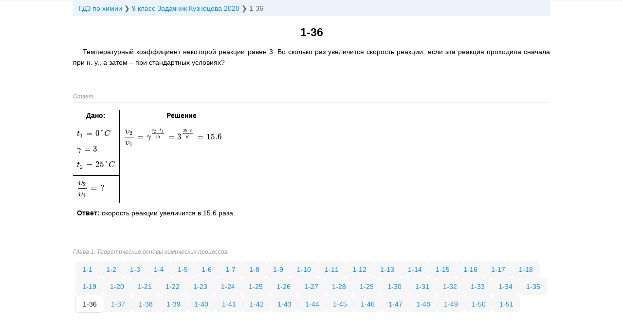

--- FILE ---
content_type: text/html; charset=utf-8
request_url: https://gomolog.ru/reshebniki/9-klass/zadachnik-kuznecova-2020/1-36.html
body_size: 2311
content:
<!DOCTYPE html>
<html lang="ru">
	<head>
		<title>Температурный коэффициент некоторой реакции равен 3</title>
		<meta name="keywords" content="">
		<meta name="description" content="Температурный коэффициент некоторой реакции равен 3. Во сколько раз увеличится скорость реакции, если эта реакция проходила сначала при н. у., а затем – при стандартных условиях?">
		<link rel="canonical" href="https://gomolog.ru/reshebniki/9-klass/zadachnik-kuznecova-2020/1-36.html">
		<meta name="theme-color" content="#000">
		<meta name="MobileOptimized" content="360">
		<meta name="HandheldFriendly" content="true">
		<meta name="format-detection" content="telephone=no">
		<meta http-equiv="Content-Type" content="text/html;charset=utf-8">
		<meta name="viewport" content="width=device-width, initial-scale=1.0, maximum-scale=1.0, user-scalable=no">
		<link type="image/svg+xml" rel="shortcut icon" href="https://gomolog.ru/style/favicon.svg">
		<link rel="stylesheet" media="all" href="https://gomolog.ru/style/combin.css">
		<script>window.yaContextCb=window.yaContextCb||[]</script><script src="https://yandex.ru/ads/system/context.js" async></script>
	</head>
	<body id="body" itemscope itemtype="http://schema.org/QAPage">
		<script>window.yaContextCb.push(()=>{Ya.Context.AdvManager.render({blockId:"R-A-1581226-8",type:"fullscreen",platform:"touch"})});</script>
		<ul class="breadcrumb" itemscope itemtype="http://schema.org/BreadcrumbList">
			<li class="icon-arrow-right" itemprop="itemListElement" itemscope itemtype="http://schema.org/ListItem">
				<a itemprop="item" href="https://gomolog.ru"><span itemprop="name">ГДЗ по химии</span></a>
				<meta itemprop="position" content="1">
			</li>
			<li class="icon-arrow-right" itemprop="itemListElement" itemscope itemtype="http://schema.org/ListItem">
				<a itemprop="item" href="https://gomolog.ru/reshebniki/9-klass/zadachnik-kuznecova-2020.html">
					<span itemprop="name">9 класс Задачник Кузнецова 2020</span>
				</a>
				<meta itemprop="position" content="2">
			</li>
			<li>1-36</li>
		</ul>
		<main>
			<div itemscope itemtype="http://schema.org/Question" itemprop="mainEntity">
				<h1 itemprop="name">1-36</h1>
				<section class="question" itemprop="text">
					<p>Температурный коэффициент некоторой реакции равен 3. Во сколько раз увеличится скорость реакции, если эта реакция проходила сначала при н. у., а затем – при стандартных условиях?</p>
				</section>
				<noindex>
					<div class="kapusta">
				<div id="movie_video"></div><script type="text/javascript" src="https://vak345.com/s.js?v=40d31f2b0e52b4573244c80fd965b8c0" async></script>
				<div id="yandex_rtb_R-A-1581226-6"></div>
				<script>window.yaContextCb.push(()=>{Ya.Context.AdvManager.render({renderTo: 'yandex_rtb_R-A-1581226-6', blockId: 'R-A-1581226-6'})})</script>
				<style>@media (min-width: 640px) {#yandex_rtb_R-A-1581226-6 {display: none;}}</style>
			</div>
					<small style="color: #999;"><i>Ответ</i></small><hr>
				</noindex>
				<section id="answer" class="answer" itemprop="suggestedAnswer acceptedAnswer" itemscope itemtype="http://schema.org/Answer">
					<div itemprop="text">
						<table class="zadacha">
							<tfoot>
								<tr>
									<td colspan="2"><p><b>Ответ:</b> скорость реакции увеличится в 15.6 раза.</p></td>
								</tr>
							</tfoot>
							<tbody>
								<tr>
									<th width="50px">Дано:</th>
									<th class="reshenie">Решение</th>
								</tr>
								<tr>
									<td class="dano">
										<p>`t_1 = 0°C`</p>
										<p>`γ = 3`</p>
										<p>`t_2 = 25°C`</p>
									</td>
									<td class="reshenie" rowspan="2">
										<p>`υ_2/υ_1 = γ^((t_2 - t_1)/10) = 3^((25 - 0)/10) = 15.6`</p>
									</td>
								</tr>
								<tr>
									<td class="naiti">
										<p>`υ_2/υ_1 = ?`</p>
									</td>
								</tr>
							</tbody>
						</table>
					</div>
					<div style="display: none;"><span itemprop="author" itemscope itemtype="http://schema.org/Person"><span itemprop="name">gomolog.ru</span></span><time itemprop="dateCreated" datetime="2021-08-02"></time><span itemprop="upvoteCount">1</span><a itemprop="url" href="https://gomolog.ru/reshebniki/9-klass/zadachnik-kuznecova-2020/1-36.html"></a></div>
				</section>
				<div style="display: none;"><span itemprop="author" itemscope itemtype="http://schema.org/Person"><span itemprop="name">Кузнецова</span></span><time itemprop="dateCreated" datetime="2021-08-02"></time><span itemprop="answerCount">1</span><span itemprop="upvoteCount">1</span><a itemprop="url" href="https://gomolog.ru/reshebniki/9-klass/zadachnik-kuznecova-2020/1-36.html"></a></div>
			</div>
		</main>
		<nav itemscope="itemscope" itemtype="http://www.schema.org/SiteNavigationElement" class="related">
			<i>Глава 1. Теоретические основы химических процессов.</i>
			<hr>
			<section>
				<div class="evenly">
					<a itemprop="url" href="https://gomolog.ru/reshebniki/9-klass/zadachnik-kuznecova-2020/1-1.html">1-1</a>
					<a itemprop="url" href="https://gomolog.ru/reshebniki/9-klass/zadachnik-kuznecova-2020/1-2.html">1-2</a>
					<a itemprop="url" href="https://gomolog.ru/reshebniki/9-klass/zadachnik-kuznecova-2020/1-3.html">1-3</a>
					<a itemprop="url" href="https://gomolog.ru/reshebniki/9-klass/zadachnik-kuznecova-2020/1-4.html">1-4</a>
					<a itemprop="url" href="https://gomolog.ru/reshebniki/9-klass/zadachnik-kuznecova-2020/1-5.html">1-5</a>
					<a itemprop="url" href="https://gomolog.ru/reshebniki/9-klass/zadachnik-kuznecova-2020/1-6.html">1-6</a>
					<a itemprop="url" href="https://gomolog.ru/reshebniki/9-klass/zadachnik-kuznecova-2020/1-7.html">1-7</a>
					<a itemprop="url" href="https://gomolog.ru/reshebniki/9-klass/zadachnik-kuznecova-2020/1-8.html">1-8</a>
					<a itemprop="url" href="https://gomolog.ru/reshebniki/9-klass/zadachnik-kuznecova-2020/1-9.html">1-9</a>
					<a itemprop="url" href="https://gomolog.ru/reshebniki/9-klass/zadachnik-kuznecova-2020/1-10.html">1-10</a>
					<a itemprop="url" href="https://gomolog.ru/reshebniki/9-klass/zadachnik-kuznecova-2020/1-11.html">1-11</a>
					<a itemprop="url" href="https://gomolog.ru/reshebniki/9-klass/zadachnik-kuznecova-2020/1-12.html">1-12</a>
					<a itemprop="url" href="https://gomolog.ru/reshebniki/9-klass/zadachnik-kuznecova-2020/1-13.html">1-13</a>
					<a itemprop="url" href="https://gomolog.ru/reshebniki/9-klass/zadachnik-kuznecova-2020/1-14.html">1-14</a>
					<a itemprop="url" href="https://gomolog.ru/reshebniki/9-klass/zadachnik-kuznecova-2020/1-15.html">1-15</a>
					<a itemprop="url" href="https://gomolog.ru/reshebniki/9-klass/zadachnik-kuznecova-2020/1-16.html">1-16</a>
					<a itemprop="url" href="https://gomolog.ru/reshebniki/9-klass/zadachnik-kuznecova-2020/1-17.html">1-17</a>
					<a itemprop="url" href="https://gomolog.ru/reshebniki/9-klass/zadachnik-kuznecova-2020/1-18.html">1-18</a>
					<a itemprop="url" href="https://gomolog.ru/reshebniki/9-klass/zadachnik-kuznecova-2020/1-19.html">1-19</a>
					<a itemprop="url" href="https://gomolog.ru/reshebniki/9-klass/zadachnik-kuznecova-2020/1-20.html">1-20</a>
					<a itemprop="url" href="https://gomolog.ru/reshebniki/9-klass/zadachnik-kuznecova-2020/1-21.html">1-21</a>
					<a itemprop="url" href="https://gomolog.ru/reshebniki/9-klass/zadachnik-kuznecova-2020/1-22.html">1-22</a>
					<a itemprop="url" href="https://gomolog.ru/reshebniki/9-klass/zadachnik-kuznecova-2020/1-23.html">1-23</a>
					<a itemprop="url" href="https://gomolog.ru/reshebniki/9-klass/zadachnik-kuznecova-2020/1-24.html">1-24</a>
					<a itemprop="url" href="https://gomolog.ru/reshebniki/9-klass/zadachnik-kuznecova-2020/1-25.html">1-25</a>
					<a itemprop="url" href="https://gomolog.ru/reshebniki/9-klass/zadachnik-kuznecova-2020/1-26.html">1-26</a>
					<a itemprop="url" href="https://gomolog.ru/reshebniki/9-klass/zadachnik-kuznecova-2020/1-27.html">1-27</a>
					<a itemprop="url" href="https://gomolog.ru/reshebniki/9-klass/zadachnik-kuznecova-2020/1-28.html">1-28</a>
					<a itemprop="url" href="https://gomolog.ru/reshebniki/9-klass/zadachnik-kuznecova-2020/1-29.html">1-29</a>
					<a itemprop="url" href="https://gomolog.ru/reshebniki/9-klass/zadachnik-kuznecova-2020/1-30.html">1-30</a>
					<a itemprop="url" href="https://gomolog.ru/reshebniki/9-klass/zadachnik-kuznecova-2020/1-31.html">1-31</a>
					<a itemprop="url" href="https://gomolog.ru/reshebniki/9-klass/zadachnik-kuznecova-2020/1-32.html">1-32</a>
					<a itemprop="url" href="https://gomolog.ru/reshebniki/9-klass/zadachnik-kuznecova-2020/1-33.html">1-33</a>
					<a itemprop="url" href="https://gomolog.ru/reshebniki/9-klass/zadachnik-kuznecova-2020/1-34.html">1-34</a>
					<a itemprop="url" href="https://gomolog.ru/reshebniki/9-klass/zadachnik-kuznecova-2020/1-35.html">1-35</a>
					<span>1-36</span>
					<a itemprop="url" href="https://gomolog.ru/reshebniki/9-klass/zadachnik-kuznecova-2020/1-37.html">1-37</a>
					<a itemprop="url" href="https://gomolog.ru/reshebniki/9-klass/zadachnik-kuznecova-2020/1-38.html">1-38</a>
					<a itemprop="url" href="https://gomolog.ru/reshebniki/9-klass/zadachnik-kuznecova-2020/1-39.html">1-39</a>
					<a itemprop="url" href="https://gomolog.ru/reshebniki/9-klass/zadachnik-kuznecova-2020/1-40.html">1-40</a>
					<a itemprop="url" href="https://gomolog.ru/reshebniki/9-klass/zadachnik-kuznecova-2020/1-41.html">1-41</a>
					<a itemprop="url" href="https://gomolog.ru/reshebniki/9-klass/zadachnik-kuznecova-2020/1-42.html">1-42</a>
					<a itemprop="url" href="https://gomolog.ru/reshebniki/9-klass/zadachnik-kuznecova-2020/1-43.html">1-43</a>
					<a itemprop="url" href="https://gomolog.ru/reshebniki/9-klass/zadachnik-kuznecova-2020/1-44.html">1-44</a>
					<a itemprop="url" href="https://gomolog.ru/reshebniki/9-klass/zadachnik-kuznecova-2020/1-45.html">1-45</a>
					<a itemprop="url" href="https://gomolog.ru/reshebniki/9-klass/zadachnik-kuznecova-2020/1-46.html">1-46</a>
					<a itemprop="url" href="https://gomolog.ru/reshebniki/9-klass/zadachnik-kuznecova-2020/1-47.html">1-47</a>
					<a itemprop="url" href="https://gomolog.ru/reshebniki/9-klass/zadachnik-kuznecova-2020/1-48.html">1-48</a>
					<a itemprop="url" href="https://gomolog.ru/reshebniki/9-klass/zadachnik-kuznecova-2020/1-49.html">1-49</a>
					<a itemprop="url" href="https://gomolog.ru/reshebniki/9-klass/zadachnik-kuznecova-2020/1-50.html">1-50</a>
					<a itemprop="url" href="https://gomolog.ru/reshebniki/9-klass/zadachnik-kuznecova-2020/1-51.html">1-51</a>
				</div>
			</section>
		</nav>
		<noindex>
			<div class="kapusta"><div id="yandex_rtb_R-A-1581226-7"></div><script>window.yaContextCb.push(()=>{Ya.Context.AdvManager.render({renderTo: 'yandex_rtb_R-A-1581226-7', blockId: 'R-A-1581226-7'})})</script></div>
			<script async src="https://cdnjs.cloudflare.com/ajax/libs/mathjax/2.7.5/latest.js?config=AM_HTMLorMML"></script>
			<script src="https://gomolog.ru/style/combin.js"></script>
			<noscript><div><img src="https://mc.yandex.ru/watch/69118633" style="position:absolute; left:-9999px;" alt="счётчик"/></div></noscript>
		</noindex>
	</body>
</html>

--- FILE ---
content_type: text/css
request_url: https://gomolog.ru/style/combin.css
body_size: 2469
content:
/* Шрифт */
.icon-arrow-right:after {content: "❯";}
.icon-books:after {content: "\1F4DA";}
/* КОНЕЦ. Шрифт */

/* Теги */
html {
	border-top: 1px solid #ecf3fa;
}
body {
	overflow-y: scroll;
	font-size: 14px;
	font-weight: normal;
	font-family: sans-serif;
	margin: 0 auto;
	padding: 0 20px 240px 20px;
	min-width: 300px;
	max-width: 980px;
}
h1, h2, h3 {
	font-weight: 600;
}
h1 {
	font-size: 23px;
	text-align: center;
	margin: 20px 0 15px 0;
}
h2 {
	font-size: 20px;
	margin: 15px 0 10px 0;
}
h3 {
	font-size: 17px;
	margin: 10px 0 5px 0;
	text-indent: 1cm;
}
p {
	padding: 0;
	margin: 10px 0;
	font-size: 14px;
	text-indent: 20px;
	text-align: justify;
	line-height: 22px;
}
.p0, .no-indent {
	text-indent: 0;
}
a, a:hover, a:active, a:visited {
	color: #008ee4;
	text-decoration: none;
}
sub, sup {
	font-size: 10px;
	line-height: 0;
	margin: 0 1px;
}
figure {
	margin: 10px 0;
}
table {
	width: 100%;
	margin: 10px 0;
	border-spacing: 0;
	border-collapse: collapse;
	line-height: 22px;
}
caption {
	width: 100%;
	font-weight: bold;
}
th, td {
  padding: 8px;
}
th {
	padding: 8px;
	border-bottom: 2px solid #ededed;
}
tbody th {
	text-align: left;
}
td {
	padding: 5px;
	border-bottom: 1px solid #ededed;
}
hr {
	margin: 5px 0;
    border: 0;
    background-color: #ededed;
    height: 1px;
}
figcaption {
	font-style: italic;
}
/* КОНЕЦ. Теги */

/* Основные классы */
.grid1 {
	padding: 0 10px;
}
.grid2 {
	padding: 0 15px;
}
.clear {
	clear: both;
}
.center {
	text-align: center;
}
.none {
	display: none;
}
.no-width {
	width: auto;
}
.border th, .border td {
	border: 1px solid #000;
}
.no-border th, .no-border td {
	border: none;
}
/* КОНЕЦ. Основные классы */

/* Хлебные крошки */
.breadcrumb {
    margin: 0 0 20px 0;
    color: #546172;
    background-color: #ecf3fa;
    line-height: 18px;
    font-size: 14px;
    padding: 7px 12px;
    font-stretch: condensed;
}
@media(max-width: 430px) {
	.breadcrumb {
		margin: 0 -10px 20px;
		padding: 7px 9px;
	}
}
.breadcrumb ul {
	padding: 0;
	margin: 0;
}
.breadcrumb li {
	display: inline-block;
}
/* КОНЕЦ. Хлебные крошки */

/* Контент */
main, article {
	margin: 20px 0 40px 0;
	max-width: 1020px;
	min-width: 300px;
	background: #fff;
}
/* КОНЕЦ. Контент */

/* Фильтр  */
#legend {
	color: #008ee4;
	margin: 20px 0;
}
@media(max-width: 430px) {
	#legend span {
		display: none;
	}
}
.tab-button {
	float: left;
	cursor: pointer;
	border: none;
	outline: none;
	font-size: 14px;
	padding: 5px 10px;
	background-color: #ecf3fa;
}
.tab-button-active, .tab-button:hover {
	color: #fff;
	background-color: #008ee4;
}
.tab {
	display: none;
}
.show {
	display: block;
}
/* КОНЕЦ. Контент */

/* Блоки с решебниками */
.resellers figure {
	margin: 0;
	float: left;
	text-align: center;
}
.grid1 .resellers figure {
	width: 100%;
}
.grid2 .resellers figure {
	width: 50%;
}
.grid3 .resellers figure {
	width: 33%;
}
.grid4 .resellers figure {
	width: 25%;
}
.grid5 .resellers figure {
	width: 20%;
}
.resellers figcaption {
	font-size: 14px;
	margin: 5px 0 20px 0;
	text-align: center;
}
.resellers img {
	outline: 1px solid #000;
}
/* КОНЕЦ. Блоки с решебниками */

/* Страница с оглавлениями */
.paragraphs {
	margin: 0 0 0 20px;
	padding: 0;
    font-size: 16px;
}
@media (max-width: 800px) {
	.paragraphs {
		margin: 0 0 0 10px;
	}
}
.paragraphs li {
    margin: 10px 0;
	list-style-type: none;
}
.columns {
    column-count: 5;
}
/* КОНЕЦ. Страница с оглавлениями */

/* Блоки с сылками на задачи */
.item {
	float: left;
	margin: 5px 0;
	text-align: center;
	font-size: 16px;
}
.grid1 .item {
	width: 50%;
}
.grid2 .item {
	width: 25%;
}
.grid3 .item {
	width: 16.6%;
}
.grid4 .item {
	width: 12.5%;
}
.grid5 .item {
	width: 10%;
}
/* КОНЕЦ. Блоки с сылками на задачи */

/* Страница с ответами */
.question {
	margin-bottom: 20px;
}
.answer {
	overflow-x: auto;
	overflow-y: hidden;
}
.question ol, .answer ol, .question ul, .answer ul {
	margin: 7px 0;
}
.question li, .answer li {
	margin: 5px 0;
	line-height: 20px;
	padding-left: 5px;
}
.question footer, .answer footer {
    margin: 15px 0 10px 0;
	padding-top: 5px;
    border-top: 1px solid #ededed;
}
.question footer p, .answer footer p {
	font-size: smaller;
    font-style: italic;
    text-indent: 0;
    margin: 2px 0;
}
.question details, .answer details {
    position: relative;
    margin: 0 0 12px;
    padding: 0 0 1px;
}
.question summary, .answer summary {
	cursor: pointer;
    font-size: 16px;
    margin: 15px 0 10px 0;
}
/* КОНЕЦ. Страница с ответами */

/* Связанные */
.related {
	margin-bottom: 50px;
}
.related i {
	color: #999;
	font-size: smaller;
}
.related section {
	padding: 0 5px;
}
.related a {
    background-color: #f6f6f6;
    padding: 10px 14px 9px;
    border-radius: 7px;
}
.related span {
    background-color: #fff;
    padding: 10px 14px 9px;
    border-radius: 7px;
    border: 1px solid #e0e0e0;
}
.evenly {
    display: flex;
    flex-wrap: wrap;
    column-gap: 10px;
    row-gap: 10px;
    align-items: center;
    margin: 5px 0;
}
/* КОНЕЦ. Связанные */

/* Реакция с условием */
.circs sup {
	font-size: 12px;
	margin-right: -10px;
	text-decoration: underline;
}
/* КОНЕЦ. Реакция с условием */

/* Ячейки */
.cells td {
	width: 24px;
	border: none;
	padding: 1px 0 3px;
	text-align: center;
}
.cells .cell {
	border: 1px solid #000;
}
/* КОНЕЦ. Ячейки */

/* ОВР */
.ovr {
	width: auto;
}
.ovr td {
	border: none;
	padding: 1px 5px;
	white-space: nowrap;
}
.ovr .divider {
	border-left: 1px solid #000;
}
/* КОНЕЦ. ОВР */

/* Решение задачи оформление */
.zadacha {
	width: auto;
	border-collapse: unset;
}
.zadacha th {
	text-align: center;
}
.zadacha p {
	text-indent: 0;
}
.zadacha th, .zadacha td {
	border: none;
	vertical-align: top;
}
.zadacha th {
	padding: 0 8px 5px;
}
.zadacha td {
	padding: 0 8px;
}
.zadacha .dano {
	border-bottom: 2px solid #000;
}
.zadacha .naiti {
    height: 100%;
}
.zadacha .reshenie {
	padding: 0 0 0 8px;
	border-left: 2px solid #000;
}
/* КОНЕЦ. Решение задачи оформление */


/* Связанные ссылки */
.related-links {
	margin-bottom: 50px;
}
.related-links i {
	color: #999;
	font-size: smaller;
}
.related-inner {
	padding: 0 5px;
}
.related-link {
	display: block;
	padding: 5px 10px;
	border-bottom: 1px solid #ededed;
}
.related-link-title {
	display: block;
}
.related-link-desc {
	display: block;
}
.related-link-source {
	display: block;
	font-size: 12px;
	line-height: 17px;
	overflow: hidden;
	margin-top: 4px;
	text-overflow: ellipsis;
	white-space: nowrap;
	color: #818181;
	text-align: right;
}
/* КОНЕЦ. Связанные ссылки */


/* Adsense */
#wrapper_1, #wrapper_2, #wrapper_3 {
	text-align: center;
}
.kapusta {
	margin: 50px auto;
}
@media only screen and (max-width: 480px){
	.kapusta.bottom {
		display: none;
	}
}
.wrapper {
	position: relative;
}
.wrapper:after {
	content: "";
	position: absolute;
	top: 0;
	left: 0;
	width: 100%;
	height: 100%;
	z-index: 1;
}
ins.adsbygoogle[data-ad-status="unfilled"] {
    display: none !important;
}
/* КОНЕЦ. Adsense */

/* Footer */
#footer {
	background-color: #f4f8fb;
	border-radius: 3px 3px 0 0;
	max-width: 1020px;
	display: flex;
	flex-wrap: wrap;
	column-gap: 10px;
	row-gap: 10px;
	align-items: center;
	padding: 10px 20px;
	justify-content: space-around;
}
.footer-column {
	align-items: center;
}
.comments {
	margin: 20px 0 50px 0;
    max-width: 1020px;
    min-width: 300px;
}
/* КОНЕЦ. Footer */

/* Цвета */
.red {
	color: red;
}
.blue {
	color: blue;
}
/* КОНЕЦ */



/* Партнерка Studwork */
.studwork {
	background-color: #f7f8fa;
	color: #721c24;
	padding: 5px 15px;
	position: sticky;
	top: 0;
	justify-content: space-between;
	align-items: center;
	box-shadow: 0 2px 4px rgba(0, 0, 0, 0.1);
	z-index: 1000;
	box-sizing: border-box;
	max-width: 980px;
	margin: 0 auto;
}
.studwork-link {
	display: flex;
	align-items: center;
}
.studwork-image {
	width: 60px;
	height: 60px;
	margin-right: 15px;
	flex-shrink: 0;
}
.studwork-text {
	margin: 0;
	font-size: 18px;
	flex-grow: 1;
}
.studwork-close {
	background: none;
	border: none;
	font-size: 36px;
	cursor: pointer;
	color: #721c24;
	padding: 0 10px;
	flex-shrink: 0;
}
@media (max-width: 460px) {
	.studwork {
		margin: 0 -10px 20px;
		padding: 7px 9px;
	}
	.studwork-text {
		font-size: 16px;
	}
}
/* КОНЕЦ */